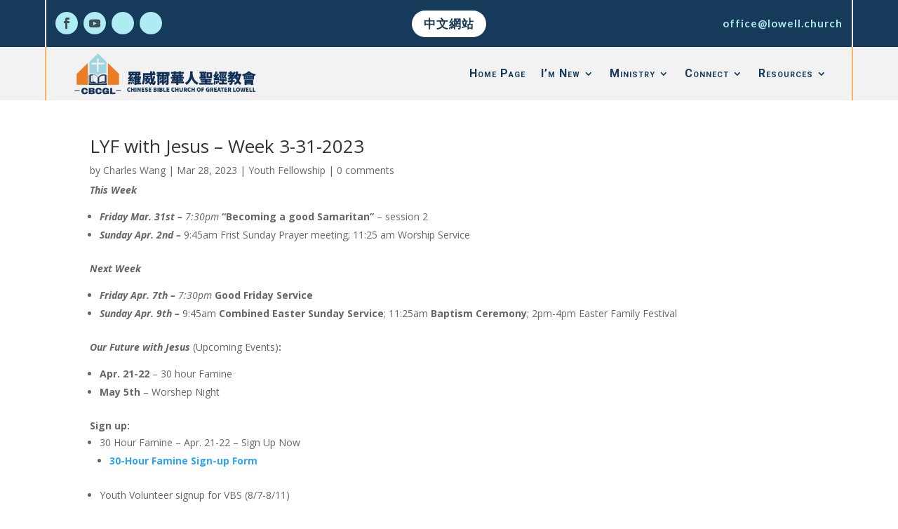

--- FILE ---
content_type: text/css
request_url: https://www.cbcgl.org/wp-content/et-cache/global/et-divi-customizer-global.min.css?ver=1757305175
body_size: 9463
content:
body,.et_pb_column_1_2 .et_quote_content blockquote cite,.et_pb_column_1_2 .et_link_content a.et_link_main_url,.et_pb_column_1_3 .et_quote_content blockquote cite,.et_pb_column_3_8 .et_quote_content blockquote cite,.et_pb_column_1_4 .et_quote_content blockquote cite,.et_pb_blog_grid .et_quote_content blockquote cite,.et_pb_column_1_3 .et_link_content a.et_link_main_url,.et_pb_column_3_8 .et_link_content a.et_link_main_url,.et_pb_column_1_4 .et_link_content a.et_link_main_url,.et_pb_blog_grid .et_link_content a.et_link_main_url,body .et_pb_bg_layout_light .et_pb_post p,body .et_pb_bg_layout_dark .et_pb_post p{font-size:14px}.et_pb_slide_content,.et_pb_best_value{font-size:15px}#main-header,#main-header .nav li ul,.et-search-form,#main-header .et_mobile_menu{background-color:#bc9e43}.et_secondary_nav_enabled #page-container #top-header{background-color:#020001!important}#et-secondary-nav li ul{background-color:#020001}#et-secondary-nav li ul{background-color:#020000}#top-header,#top-header a,#et-secondary-nav li li a,#top-header .et-social-icon a:before{font-size:14px}#top-menu li.current-menu-ancestor>a,#top-menu li.current-menu-item>a,#top-menu li.current_page_item>a{color:#020000}#main-footer{background-color:#bc9e43}#main-footer .footer-widget h4,#main-footer .widget_block h1,#main-footer .widget_block h2,#main-footer .widget_block h3,#main-footer .widget_block h4,#main-footer .widget_block h5,#main-footer .widget_block h6{color:#db2959}.footer-widget,.footer-widget li,.footer-widget li a,#footer-info{font-size:13px}#main-footer .footer-widget h4,#main-footer .widget_block h1,#main-footer .widget_block h2,#main-footer .widget_block h3,#main-footer .widget_block h4,#main-footer .widget_block h5,#main-footer .widget_block h6{font-weight:normal;font-style:normal;text-transform:uppercase;text-decoration:none}#footer-widgets .footer-widget li:before{top:8.05px}#footer-info,#footer-info a{color:#ffffff}#footer-info,#footer-info a{font-weight:bold;font-style:normal;text-transform:none;text-decoration:none}#footer-info{font-size:20px}@media only screen and (min-width:981px){.et_pb_section{padding:1% 0}.et_pb_fullwidth_section{padding:0}.et_pb_row{padding:3% 0}#main-footer .footer-widget h4,#main-footer .widget_block h1,#main-footer .widget_block h2,#main-footer .widget_block h3,#main-footer .widget_block h4,#main-footer .widget_block h5,#main-footer .widget_block h6{font-size:20px}.et_header_style_centered.et_hide_primary_logo #main-header:not(.et-fixed-header) .logo_container,.et_header_style_centered.et_hide_fixed_logo #main-header.et-fixed-header .logo_container{height:11.88px}.et_fixed_nav #page-container .et-fixed-header#top-header{background-color:#020001!important}.et_fixed_nav #page-container .et-fixed-header#top-header #et-secondary-nav li ul{background-color:#020001}.et-fixed-header #top-menu li.current-menu-ancestor>a,.et-fixed-header #top-menu li.current-menu-item>a,.et-fixed-header #top-menu li.current_page_item>a{color:#020000!important}}@media only screen and (min-width:1350px){.et_pb_row{padding:40px 0}.et_pb_section{padding:13px 0}.single.et_pb_pagebuilder_layout.et_full_width_page .et_post_meta_wrapper{padding-top:121px}.et_pb_fullwidth_section{padding:0}}#logo,.logo_container{max-height:100%!important}.et_header_style_left #logo{max-width:80%}@media only screen and (min-width:430px){.et_header_style_left .mobile_menu_bar{padding-bottom:30px!important}#et-top-navigation{padding-top:30px!important}}@media only screen and (max-width:430px){.et_header_style_left .mobile_menu_bar{padding-bottom:0px!important}#et-top-navigation{padding-top:0px!important}}@media (max-width:980px){#top-header,div#et-secondary-menu,ul#et-secondary-nav{display:inline!important}#top-header .container{padding-top:0.75em!important}}.et_pb_widget_area .menu .menu-item{background-color:#e5e5e5}.et_pb_widget_area .menu .menu-item a{color:#444}.et_pb_widget_area .menu .menu-item:hover{background-color:#1e5096}.et_pb_widget_area .menu .menu-item:hover a{color:#fff}.et_pb_widget_area .menu .current-menu-item{background-color:#1e5096}.et_pb_widget_area .menu .current-menu-item a{color:#fff!important}.widget_nav_menu h4{font-weight:bold!important;margin-bottom:10px;font-size:28px!important}@media all and (max-width:980px){.et_pb_column .et_pb_widget.widget_nav_menu{width:100%!important}}.et_pb_widget_area .menu .menu-item{padding:10px 20px 10px 20px;-webkit-transition:all .3s ease-out;-moz-transition:all 0.3s ease-out;-ms-transition:all 0.3s ease-out;-o-transition:all 0.3s ease-out;transition:all 0.3s ease-out}.et_pb_widget_area .menu .menu-item a{-webkit-transition:all .3s ease-out;-moz-transition:all 0.3s ease-out;-ms-transition:all 0.3s ease-out;-o-transition:all 0.3s ease-out;transition:all 0.3s ease-out}.wpforms-form label{color:rgb(0,0,0)!important}.wpforms-title{color:rgb(0,0,0)!important}div#et-main-area{background-color:white}#logo,.logo_container{max-height:100%!important}.et_header_style_left #logo{max-width:80%}@media only screen and (min-width:430px){.et_header_style_left .mobile_menu_bar{padding-bottom:30px!important}#et-top-navigation{padding-top:30px!important}}@media only screen and (max-width:430px){.et_header_style_left .mobile_menu_bar{padding-bottom:0px!important}#et-top-navigation{padding-top:0px!important}}@media (max-width:980px){#top-header,div#et-secondary-menu,ul#et-secondary-nav{display:inline!important}#top-header .container{padding-top:0.75em!important}}.et_pb_widget_area .menu .menu-item{background-color:#e5e5e5}.et_pb_widget_area .menu .menu-item a{color:#444}.et_pb_widget_area .menu .menu-item:hover{background-color:#1e5096}.et_pb_widget_area .menu .menu-item:hover a{color:#fff}.et_pb_widget_area .menu .current-menu-item{background-color:#1e5096}.et_pb_widget_area .menu .current-menu-item a{color:#fff!important}.widget_nav_menu h4{font-weight:bold!important;margin-bottom:10px;font-size:28px!important}@media all and (max-width:980px){.et_pb_column .et_pb_widget.widget_nav_menu{width:100%!important}}.et_pb_widget_area .menu .menu-item{padding:10px 20px 10px 20px;-webkit-transition:all .3s ease-out;-moz-transition:all 0.3s ease-out;-ms-transition:all 0.3s ease-out;-o-transition:all 0.3s ease-out;transition:all 0.3s ease-out}.et_pb_widget_area .menu .menu-item a{-webkit-transition:all .3s ease-out;-moz-transition:all 0.3s ease-out;-ms-transition:all 0.3s ease-out;-o-transition:all 0.3s ease-out;transition:all 0.3s ease-out}.wpforms-form label{color:rgb(0,0,0)!important}.wpforms-title{color:rgb(0,0,0)!important}div#et-main-area{background-color:white}#et_mobile_nav_menu .mobile_nav.opened .mobile_menu_bar::before,.et_pb_module.et_pb_menu .et_mobile_nav_menu .mobile_nav.opened .mobile_menu_bar::before{content:'\4d'}ul.et_mobile_menu li.menu-item-has-children .mobile-toggle,ul.et_mobile_menu li.page_item_has_children .mobile-toggle,.et-db #et-boc .et-l ul.et_mobile_menu li.menu-item-has-children .mobile-toggle,.et-db #et-boc .et-l ul.et_mobile_menu li.page_item_has_children .mobile-toggle{width:44px;height:100%;padding:0px!important;max-height:44px;border:none;position:absolute;right:0px;top:0px;z-index:999;background-color:transparent}ul.et_mobile_menu>li.menu-item-has-children,ul.et_mobile_menu>li.page_item_has_children,ul.et_mobile_menu>li.menu-item-has-children .sub-menu li.menu-item-has-children,.et-db #et-boc .et-l ul.et_mobile_menu>li.menu-item-has-children,.et-db #et-boc .et-l ul.et_mobile_menu>li.page_item_has_children,.et-db #et-boc .et-l ul.et_mobile_menu>li.menu-item-has-children .sub-menu li.menu-item-has-children{position:relative}.et_mobile_menu .menu-item-has-children>a,.et-db #et-boc .et-l .et_mobile_menu .menu-item-has-children>a{background-color:transparent}ul.et_mobile_menu .menu-item-has-children .sub-menu,#main-header ul.et_mobile_menu .menu-item-has-children .sub-menu,.et-db #et-boc .et-l ul.et_mobile_menu .menu-item-has-children .sub-menu,.et-db #main-header ul.et_mobile_menu .menu-item-has-children .sub-menu{display:none!important;visibility:hidden!important}ul.et_mobile_menu .menu-item-has-children .sub-menu.visible,#main-header ul.et_mobile_menu .menu-item-has-children .sub-menu.visible,.et-db #et-boc .et-l ul.et_mobile_menu .menu-item-has-children .sub-menu.visible,.et-db #main-header ul.et_mobile_menu .menu-item-has-children .sub-menu.visible{display:block!important;visibility:visible!important}ul.et_mobile_menu li.menu-item-has-children .mobile-toggle,.et-db #et-boc .et-l ul.et_mobile_menu li.menu-item-has-children .mobile-toggle{text-align:center;opacity:1}ul.et_mobile_menu li.menu-item-has-children .mobile-toggle::after,.et-db #et-boc .et-l ul.et_mobile_menu li.menu-item-has-children .mobile-toggle::after{top:10px;position:relative;font-family:"ETModules";content:'\33';color:#00d263;background:#f0f3f6;border-radius:50%;padding:3px}ul.et_mobile_menu li.menu-item-has-children.dt-open>.mobile-toggle::after,.et-db #et-boc .et-l ul.et_mobile_menu li.menu-item-has-children.dt-open>.mobile-toggle::after{content:'\32'}.et_pb_menu_0.et_pb_menu .et_mobile_menu:after{position:absolute;right:5%;margin-left:-20px;top:-14px;width:0;height:0;content:'';border-left:20px solid transparent;border-right:20px solid transparent;border-bottom:20px solid #ffffff}.mobile_menu_bar{position:relative;display:block;bottom:10px;line-height:0}.et_pb_menu_0.et_pb_menu .et_mobile_menu,.et_pb_menu_0.et_pb_menu .et_mobile_menu ul{background-color:#ffffff!important;border-radius:10px}

--- FILE ---
content_type: text/css
request_url: https://www.cbcgl.org/wp-content/et-cache/29690/et-core-unified-tb-21981-tb-21983-tb-21982-deferred-29690.min.css?ver=1757397045
body_size: 9012
content:
.et_pb_section_2_tb_footer.et_pb_section{padding-left:0px}.et_pb_row_2_tb_footer.et_pb_row{padding-bottom:100px!important;padding-bottom:100px}.et_pb_text_5_tb_footer h1{font-weight:700}.et_pb_text_5_tb_footer h2,.et_pb_text_7_tb_footer h2,.et_pb_text_9_tb_footer h2{font-family:'Lato',Helvetica,Arial,Lucida,sans-serif;font-weight:900;font-variant:small-caps;color:#f27127!important}.et_pb_text_5_tb_footer h3{font-family:'Lato',Helvetica,Arial,Lucida,sans-serif;font-weight:900;font-variant:small-caps;font-size:16px;color:#f27127!important;line-height:1.5em}.et_pb_text_5_tb_footer h4{font-family:'Lato',Helvetica,Arial,Lucida,sans-serif;color:#f27127!important}.et_pb_text_5_tb_footer,.et_pb_text_7_tb_footer,.et_pb_text_9_tb_footer{margin-bottom:0px!important}.et_pb_text_6_tb_footer.et_pb_text,.et_pb_text_6_tb_footer.et_pb_text a,.et_pb_text_8_tb_footer.et_pb_text,.et_pb_text_8_tb_footer.et_pb_text a,.et_pb_text_10_tb_footer.et_pb_text,.et_pb_text_10_tb_footer.et_pb_text a,.et_pb_text_11_tb_footer.et_pb_text,.et_pb_text_12_tb_footer.et_pb_text{color:#163a59!important}.et_pb_text_6_tb_footer,.et_pb_text_8_tb_footer,.et_pb_text_10_tb_footer{font-family:'Lato',Helvetica,Arial,Lucida,sans-serif}.et_pb_text_7_tb_footer h3,.et_pb_text_9_tb_footer h3{font-family:'Lato',Helvetica,Arial,Lucida,sans-serif;font-weight:600;font-size:16px;color:gcid-cce89195-c7f4-4a91-addb-be1822f66042!important;line-height:1.5em}.et_pb_text_10_tb_footer.et_pb_text:hover{color:#f28a2e!important}.et_pb_text_10_tb_footer.et_pb_text a:hover{color:#E76F51!important}.et_pb_text_10_tb_footer.et_pb_text,.et_pb_text_10_tb_footer.et_pb_text a{transition:color 300ms ease 0ms}div.et_pb_section.et_pb_section_4_tb_footer{background-image:linear-gradient(180deg,#ffffff 0%,#f5f5f5 70%),url(https://www.cbcgl.org/wp-content/uploads/2021/06/life-coach-03.jpg)!important}.et_pb_section_4_tb_footer.et_pb_section{padding-top:0px;padding-bottom:0px;background-color:#ffffff!important}.et_pb_section_4_tb_footer.section_has_divider.et_pb_bottom_divider .et_pb_bottom_inside_divider{background-image:url([data-uri]);background-size:100% 100px;bottom:0;height:100px;z-index:10;transform:scale(1,-1)}.et_pb_row_3_tb_footer.et_pb_row{padding-top:0px!important;padding-right:0px!important;padding-bottom:0px!important;padding-left:0px!important;padding-top:0px;padding-right:0;padding-bottom:0px;padding-left:0}.et_pb_text_11_tb_footer,.et_pb_text_12_tb_footer{font-family:'Lato',Helvetica,Arial,Lucida,sans-serif;font-weight:700}.et_pb_text_12_tb_footer.et_pb_text:hover{color:#ddccb8!important}.et_pb_text_12_tb_footer:hover{letter-spacing:3px}body.safari .et_pb_text_12_tb_footer:hover,body.iphone .et_pb_text_12_tb_footer:hover,body.uiwebview .et_pb_text_12_tb_footer:hover{font-variant-ligatures:no-common-ligatures}.et_pb_text_12_tb_footer.et_pb_text,.et_pb_text_12_tb_footer{transition:color 300ms ease 0ms,letter-spacing 300ms ease 0ms}.et_pb_section_5_tb_footer.et_pb_section{padding-top:0px;padding-bottom:0px}.et_pb_section_6_tb_footer.et_pb_section{padding-top:0px;padding-bottom:0px;background-color:#163a59!important}.et_pb_row_4_tb_footer.et_pb_row{padding-top:6px!important;padding-bottom:6px!important;padding-top:6px;padding-bottom:6px}.et_pb_row_4_tb_footer,body #page-container .et-db #et-boc .et-l .et_pb_row_4_tb_footer.et_pb_row,body.et_pb_pagebuilder_layout.single #page-container #et-boc .et-l .et_pb_row_4_tb_footer.et_pb_row,body.et_pb_pagebuilder_layout.single.et_full_width_page #page-container #et-boc .et-l .et_pb_row_4_tb_footer.et_pb_row{width:94%}.et_pb_row_4_tb_footer{display:flex;align-items:center;justify-content:center;flex-wrap:nowrap}.et_pb_blurb_0_tb_footer.et_pb_blurb .et_pb_module_header,.et_pb_blurb_0_tb_footer.et_pb_blurb .et_pb_module_header a,.et_pb_blurb_1_tb_footer.et_pb_blurb .et_pb_module_header,.et_pb_blurb_1_tb_footer.et_pb_blurb .et_pb_module_header a,.et_pb_blurb_2_tb_footer.et_pb_blurb .et_pb_module_header,.et_pb_blurb_2_tb_footer.et_pb_blurb .et_pb_module_header a,.et_pb_blurb_4_tb_footer.et_pb_blurb .et_pb_module_header,.et_pb_blurb_4_tb_footer.et_pb_blurb .et_pb_module_header a{font-family:'Montserrat',Helvetica,Arial,Lucida,sans-serif;font-weight:600;text-transform:uppercase;font-size:10px;color:#ffffff!important;text-align:center}.et_pb_blurb_0_tb_footer.et_pb_blurb,.et_pb_blurb_1_tb_footer.et_pb_blurb,.et_pb_blurb_2_tb_footer.et_pb_blurb,.et_pb_blurb_3_tb_footer.et_pb_blurb,.et_pb_blurb_4_tb_footer.et_pb_blurb{border-radius:5px 5px 5px 5px;overflow-x:visible;overflow-y:visible;padding-top:5px!important;padding-right:5px!important;padding-bottom:5px!important;padding-left:5px!important;max-width:60px}.et_pb_blurb_0_tb_footer .et_pb_main_blurb_image .et_pb_only_image_mode_wrap,.et_pb_blurb_0_tb_footer .et_pb_main_blurb_image .et-pb-icon,.et_pb_blurb_1_tb_footer .et_pb_main_blurb_image .et_pb_only_image_mode_wrap,.et_pb_blurb_1_tb_footer .et_pb_main_blurb_image .et-pb-icon,.et_pb_blurb_2_tb_footer .et_pb_main_blurb_image .et_pb_only_image_mode_wrap,.et_pb_blurb_2_tb_footer .et_pb_main_blurb_image .et-pb-icon,.et_pb_blurb_3_tb_footer .et_pb_main_blurb_image .et_pb_only_image_mode_wrap,.et_pb_blurb_3_tb_footer .et_pb_main_blurb_image .et-pb-icon,.et_pb_blurb_4_tb_footer .et_pb_main_blurb_image .et_pb_only_image_mode_wrap,.et_pb_blurb_4_tb_footer .et_pb_main_blurb_image .et-pb-icon{border-width:0px;padding-top:0px!important;padding-bottom:0px!important;margin-top:0px!important;margin-bottom:0px!important}.et_pb_blurb_0_tb_footer,.et_pb_sticky .et_pb_blurb_0_tb_footer,.et_pb_blurb_1_tb_footer,.et_pb_sticky .et_pb_blurb_1_tb_footer,.et_pb_blurb_2_tb_footer,.et_pb_sticky .et_pb_blurb_2_tb_footer,.et_pb_blurb_3_tb_footer,.et_pb_sticky .et_pb_blurb_3_tb_footer,.et_pb_blurb_4_tb_footer,.et_pb_sticky .et_pb_blurb_4_tb_footer{box-shadow:0px 0px 0px 1px rgba(255,255,255,0.12)}.et_pb_blurb_0_tb_footer.et_pb_blurb .et_pb_main_blurb_image,.et_pb_blurb_1_tb_footer.et_pb_blurb .et_pb_main_blurb_image,.et_pb_blurb_2_tb_footer.et_pb_blurb .et_pb_main_blurb_image,.et_pb_blurb_3_tb_footer.et_pb_blurb .et_pb_main_blurb_image,.et_pb_blurb_4_tb_footer.et_pb_blurb .et_pb_main_blurb_image{margin-bottom:0px}.et_pb_blurb_0_tb_footer.et_pb_blurb .et_pb_module_header,.et_pb_blurb_1_tb_footer.et_pb_blurb .et_pb_module_header,.et_pb_blurb_2_tb_footer.et_pb_blurb .et_pb_module_header,.et_pb_blurb_3_tb_footer.et_pb_blurb .et_pb_module_header,.et_pb_blurb_4_tb_footer.et_pb_blurb .et_pb_module_header{padding-bottom:0px}.et_pb_blurb_0_tb_footer .et-pb-icon,.et_pb_blurb_1_tb_footer .et-pb-icon{font-size:48px;color:#ffffff;font-family:ETmodules!important;font-weight:400!important}.et_pb_blurb_2_tb_footer .et-pb-icon,.et_pb_blurb_3_tb_footer .et-pb-icon,.et_pb_blurb_4_tb_footer .et-pb-icon{font-size:48px;color:#ffffff;font-family:FontAwesome!important;font-weight:900!important}.et_pb_blurb_3_tb_footer.et_pb_blurb .et_pb_module_header,.et_pb_blurb_3_tb_footer.et_pb_blurb .et_pb_module_header a{font-family:'Montserrat',Helvetica,Arial,Lucida,sans-serif;font-weight:600;text-transform:uppercase;font-size:9px;color:#ffffff!important;text-align:center}.et_pb_column_9_tb_footer{background-image:linear-gradient(180deg,rgba(0,0,0,0) 0%,rgba(0,0,0,0.07) 100%);padding-top:2%;padding-right:6%;padding-bottom:5%;padding-left:6%}.et_pb_column_10_tb_footer{padding-top:2%;padding-right:6%;padding-bottom:5%;padding-left:6%}.et_pb_blurb_0_tb_footer.et_pb_blurb.et_pb_module,.et_pb_blurb_1_tb_footer.et_pb_blurb.et_pb_module,.et_pb_blurb_2_tb_footer.et_pb_blurb.et_pb_module,.et_pb_blurb_3_tb_footer.et_pb_blurb.et_pb_module,.et_pb_blurb_4_tb_footer.et_pb_blurb.et_pb_module{margin-left:auto!important;margin-right:auto!important}@media only screen and (min-width:981px){.et_pb_row_3_tb_footer,body #page-container .et-db #et-boc .et-l .et_pb_row_3_tb_footer.et_pb_row,body.et_pb_pagebuilder_layout.single #page-container #et-boc .et-l .et_pb_row_3_tb_footer.et_pb_row,body.et_pb_pagebuilder_layout.single.et_full_width_page #page-container #et-boc .et-l .et_pb_row_3_tb_footer.et_pb_row{width:100%;max-width:100%}.et_pb_section_5_tb_footer,.et_pb_section_6_tb_footer{display:none!important}}@media only screen and (max-width:980px){.et_pb_row_3_tb_footer,body #page-container .et-db #et-boc .et-l .et_pb_row_3_tb_footer.et_pb_row,body.et_pb_pagebuilder_layout.single #page-container #et-boc .et-l .et_pb_row_3_tb_footer.et_pb_row,body.et_pb_pagebuilder_layout.single.et_full_width_page #page-container #et-boc .et-l .et_pb_row_3_tb_footer.et_pb_row{width:100%;max-width:100%}.et_pb_column_10_tb_footer{padding-bottom:15%}}@media only screen and (max-width:767px){.et_pb_text_5_tb_footer h3,.et_pb_text_7_tb_footer h3,.et_pb_text_9_tb_footer h3{font-size:14px}.et_pb_column_10_tb_footer{padding-bottom:25%}}